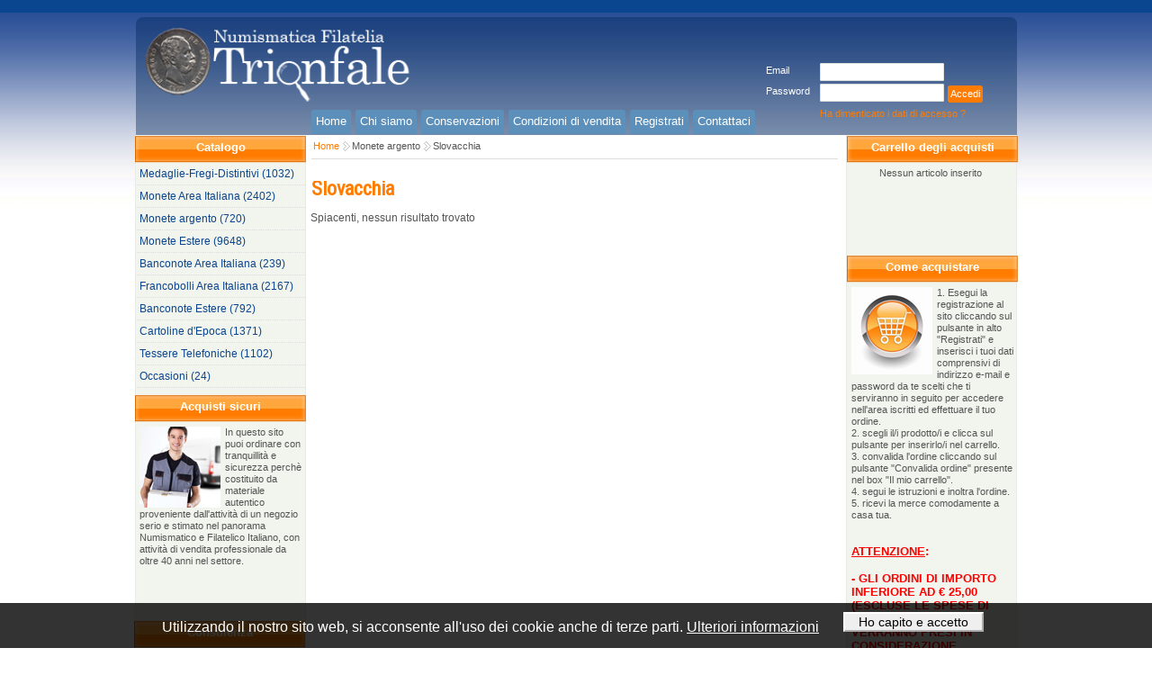

--- FILE ---
content_type: text/html; charset=utf-8
request_url: http://www.numismaticatrionfale.com/listino.aspx?cod=ep4sqqxrqrvrstvuv18c&title=Slovacchia&typecod=group&type=paramurl
body_size: 15389
content:


<!DOCTYPE html PUBLIC "-//W3C//DTD XHTML 1.0 Transitional//EN" "http://www.w3.org/TR/xhtml1/DTD/xhtml1-transitional.dtd">

<html xmlns="http://www.w3.org/1999/xhtml">
<head id="ctl00_Head1">
    <meta property="og:title" content="Slovacchia - Numismatica Trionfale" /><meta property="og:type" content="website" /><link rel="icon" href="http://www.numismaticatrionfale.com/public/themes/NumismaticaTrionfale/images/favicon.ico" type="image/x-icon" /><link rel="shortcut icon" href="http://www.numismaticatrionfale.com/public/themes/NumismaticaTrionfale/images/favicon.ico" type="image/x-icon" />

    
    <!--[if lt IE 9]>
        <script src="http://html5shim.googlecode.com/svn/trunk/html5.js"></script>
    <![endif]-->
<link href="App_Themes/Globale/cssreset.css" type="text/css" rel="stylesheet" /><script src="App_Scripts/jquery.js" type="text/javascript"></script><script src="App_Scripts/jquery.pngFix.js" type="text/javascript"></script><script src="App_Scripts/jquery.fancybox.js" type="text/javascript"></script><script src="App_Scripts/jquery.hoverIntent.js" type="text/javascript"></script><script src="App_ScriptsCms/script_fix.js" type="text/javascript"></script><script src="App_ScriptsCms/tools.flashembed.min.js" type="text/javascript"></script><link href="App_ScriptsCss/jquery.fancybox.css" type="text/css" rel="stylesheet" /><link href="App_Themes/Globale/fixdefault.css" type="text/css" rel="stylesheet" /><link href="public/themes/NumismaticaTrionfale/css/globale_public0.css" type="text/css" rel="stylesheet" /><script src="public/themes/NumismaticaTrionfale/js/main0.js" type="text/javascript"></script><link href="http://fonts.googleapis.com/css?family=Roboto+Condensed" rel="stylesheet" type="text/css" /><link href="public/themes/NumismaticaTrionfale/css/3colonne_public_20_0.css" type="text/css" rel="stylesheet" /><script src="App_Scripts/jquery.autocomplete.min.js" type="text/javascript"></script><link href="public/themes/NumismaticaTrionfale/css/paginacss54.css" rel="stylesheet" type="text/css" /><link href="/WebResource.axd?d=Q7_0sJxdTS8JejpSozlGe0VoEhWbWVKKefzinFMUPznrSiafZ-4BFivysAO-0AxOhVxi4S0rakRLAmvMJcRt02FRDkK8CcPOUarLLUldnELC2IBEghMEO8uCZvxPhfT4Ih_CAg2&amp;t=638059825674479644" type="text/css" rel="stylesheet" class="Telerik_stylesheet" /><link href="/WebResource.axd?d=y_iKOWg_31-85TE4NIia73INFRU4i8Wx_cZjHJUSsUQus65ek_IslqcqshhfNAjmEvhPpiTN7FBVAHqVYwxDDQzVmCHieegDVXDwncx29Og_TtrXhcBTj6PmX3_5rNJ2OCQZHnTK5eWaDmXsbi7jHl2o5n0BO2wF1nA-HJHWPPqRexRP0&amp;t=638059825656983859" type="text/css" rel="stylesheet" class="Telerik_stylesheet" /><link href="/WebResource.axd?d=FaexzVDs8SI818koDq1Y-RuS_BK-YtwDYOdUWDGXAzuS1aV_fnojNmnzdeXb4t8TFFeK8m6IuuwBRwtwAxnpXqIcDroeML5-64ji-FrbFdQL7RoeHcyqFcwJNSUeas-jg0-jtg2&amp;t=638059825674479644" type="text/css" rel="stylesheet" class="Telerik_stylesheet" /><link href="/WebResource.axd?d=02TWA7Z0mwfdoHL2QUDhPM1Z6UqKt6QR74UK1OsdQ0C4t9xI3B5MZAO6FOixDV5rkUVynscjeWem4zTw8ZPfcCqX5YuTMjTAQv2Tf6SQv-6knE8JUPP8vKKxbz2BpV-Po5aOPA2&amp;t=638059825674479644" type="text/css" rel="stylesheet" class="Telerik_stylesheet" /><link href="/WebResource.axd?d=pZ3zEJ1oW4XZqoenDJ1jpJO_hEcVlUm7upotR0WF2tSxCPmJRaQSiAe0BWBlLh18xb76h_B4exONtpjgjGHwVcdQlCF1__uq5-d60NaBBbuMq0q1t04GD8jF_2WQ0_-jTcCNUMVV3U3BQ92lR87UR6ahj_41&amp;t=638059825656983859" type="text/css" rel="stylesheet" class="Telerik_stylesheet" /><link href="/WebResource.axd?d=Go-r4nZ4iaRlItO513DjNN3bvTkwiol_cI-tnhW6XyWB4AQcaB2fkUUzzEBYRmV0RuxV4ywX_0VRshCj0jHrJBCCjaGMoW7GcIU5NG9nRPUWpYhowRbfsVdf7umG5bgNiNDpdf2vw32wyGtOP-YBfV5eTRvIDVoMynx0KQDpjAN58m1I0&amp;t=638059825656983859" type="text/css" rel="stylesheet" class="Telerik_stylesheet" /><title>
	Slovacchia - Numismatica Trionfale
</title></head>
<body>

    <form name="aspnetForm" method="post" action="/listino.aspx?cod=ep4sqqxrqrvrstvuv18c&amp;title=Slovacchia&amp;typecod=group&amp;type=paramurl" id="aspnetForm">
<div>
<input type="hidden" name="__EVENTTARGET" id="__EVENTTARGET" value="" />
<input type="hidden" name="__EVENTARGUMENT" id="__EVENTARGUMENT" value="" />
<input type="hidden" name="__VIEWSTATE" id="__VIEWSTATE" value="/wEPDwUKMTQ2OTMwMDA3Mw9kFgJmD2QWAgIDDxYCHgZhY3Rpb24FUy9saXN0aW5vLmFzcHg/[base64]/[base64]/+BPx7Mg==" />
</div>

<script type="text/javascript">
//<![CDATA[
var theForm = document.forms['aspnetForm'];
if (!theForm) {
    theForm = document.aspnetForm;
}
function __doPostBack(eventTarget, eventArgument) {
    if (!theForm.onsubmit || (theForm.onsubmit() != false)) {
        theForm.__EVENTTARGET.value = eventTarget;
        theForm.__EVENTARGUMENT.value = eventArgument;
        theForm.submit();
    }
}
//]]>
</script>


<script src="/WebResource.axd?d=u1R6X1ZCQKzuUgKKGlB6c7Hc3nllRs_OUnk3woFwtnqsDYg1EMZ7IO4pB__xWLY5l6_Umqx2sf8lrd6SmwiLnaJ2DRs1&amp;t=638313862859278837" type="text/javascript"></script>


<script src="/ScriptResource.axd?d=fAAKTxsj1Rgkuvc1pCtWHn_QIN3gl9rrpC_bJZJTw5FRan24QPOB-2_XEKR8lLKVBC-tva7ivmnxeSHlmwUeNf1cAY6z4AiZTC_tdHSMWozTmZ4uP6PzVqxghpzqejyG7xu-4z8qcBF2PthgDswoqo_LyI41&amp;t=ffffffff9bc22534" type="text/javascript"></script>
<script src="/ScriptResource.axd?d=ICWFQYqYuEhZ8-kvTeWEakwSgCJKsEkem1DfIi3mhU55StiQDOWeM8jsmbxTA70Kfn7FphU9n_wsnST818KbFlJirT2TPXpjffI0ST3ao1iCGf6aWMmwZA3_bSXSCBnDsDniAKVxvi5-LJ2BK0R6oeXDzHLL9PwRu1L_AZ6leqwpxyb90&amp;t=ffffffff9bc22534" type="text/javascript"></script>
<script src="/ScriptResource.axd?d=N6ACjoCk-QbwJJY9hzlqg_tl26HdeAVfpUmEKsIoFDKvGTg9Ie-hC2Jes-38qAbV2qDrNKS_tJx41OWno8lqpH-28CAItGWxxGKSvaHXTjtCRYRLZ9bARjXApD6ZmFE2MTYKKg2&amp;t=ffffffff9dc514ed" type="text/javascript"></script>
<script src="/ScriptResource.axd?d=oTHtfcfS9cxg5hD8tu8wUQDCMlI-VKr-Ygo9pBA3bMuvnYOSu1Rr6TN71T2WmiTd0YpILonf-9trHvco8SKEDDBOyhDIu-AlFBQ-cnd_J27LtybhRwEmwIY6n-TfBUtnXPEwvA2&amp;t=ffffffff9dc514ed" type="text/javascript"></script>
<script src="/ScriptResource.axd?d=Z_3xA5rk4-47_s2EkfSrPouXRSJBkPn_pMoeEm8cBQQ0vyyrkSPFbHqH0rCY7g09nBP_Ae_7vNeS3TneN7Hy7A7enSJ-aBWx3TOlyw6KlxV2zPplPJoqe-3andrk4RM7FXV7eA2&amp;t=ffffffff9dc514ed" type="text/javascript"></script>
<script src="/ScriptResource.axd?d=l0bwqCOn4iSauhSPUE0yr0WIkOkPGMd5zGZqbQxpINYRGmAbNSPfH1PYiIf7v-kvxwTgFcUG4NyqetLGQgi20AUnZW8wM8dRIIxCXCQL5A6UumFJMPhcptTZ69HWbnUInvUblQqkYklKfRIF33JOFufSqmU1&amp;t=ffffffff9dc514ed" type="text/javascript"></script>
<script src="/ScriptResource.axd?d=hU_uA4llLrMUJB4gCqhJg7Ly_wMiSkuZZJcLfONz2z4J3M2iunfQ-whvx5SO23k1HIJwZNPkKG2V1RTjOfRKWSYvDbe-xY1IcMOmSmbgHwwMAoy1vzoUyzmCFex4Vaui6SxjuQ2&amp;t=ffffffff9dc514ed" type="text/javascript"></script>
<script src="/ScriptResource.axd?d=TrBAtpsuIQMVW5aOTHdh6UkOHENhO7i6DBJ3YuLQamQWLFFM0cQCBZ0gkODul9gwpkGAektUtT2OUD0GyGV0LYAwW1I1_fZllxOQxItim58YkeT5DPzdmRO7DwDK4mr87Bd-xHIppdPOhgO-Y-6Bso9yaTk1&amp;t=ffffffff9dc514ed" type="text/javascript"></script>
<script src="/ScriptResource.axd?d=33L7z9_mkVUkek4hNgdTrkFMgazitApc0t4nOORa1rtKMi6uk--7oP26WmtLF3vby9qZJ5wWp4hZ1qqL5MZS4xL4GBfG3rcYC3AynTOnwu-IG_hy8-YPWkNcgh42pSBpU5ygEoPHE8W-kT8YzGyCGf1uRQs1&amp;t=ffffffff9dc514ed" type="text/javascript"></script>
<script src="/ScriptResource.axd?d=vCkTpMFpVb-02xuxuR-5fTytXMwyuBe0vbzhBetDJucdZykn6Tj7PR6gv5INboWuueU65ngWccjm90JE1O6HRLWK7uNGuxIaaun9zlV1I9eOo9JvgGKNPHlbvsgdzoMyxkrJVElJE6zeccDTL4HNBCHFTm41&amp;t=ffffffff9dc514ed" type="text/javascript"></script>
<script src="/ScriptResource.axd?d=qWIsGTQUngNiSxzTIuCjYdXbvf6tUHIUS2Si8YJRN0vCJdgjHAk7dLdcWLjWqWYT02LB6gt4W4fk1TbeWt4v0dVoBnxQfKxqhsufVGNbnDrGIBUun94_AbH7b-QH4y-FIcYZww2&amp;t=ffffffff9dc514ed" type="text/javascript"></script>
<script src="/ScriptResource.axd?d=PH-wf49e70tnOFSmf2q-oaefQ6w2YhDqhOFtWRT9n-jDZCP5QqmokVL3gqZMsV63eXX-RKQaAwMZYRTRRi0KVcHNJw28N7-d40Iby8iYxsEzvpfGb7nvBxFGqJpK0mG_t4eNvai3i7i3hqURqXzmuPEI-HI1&amp;t=ffffffff9dc514ed" type="text/javascript"></script>
<div>

	<input type="hidden" name="__VIEWSTATEGENERATOR" id="__VIEWSTATEGENERATOR" value="CA0B0334" />
	<input type="hidden" name="__EVENTVALIDATION" id="__EVENTVALIDATION" value="/wEWCQLM4Z+OCgKg+tCuBwLm/vP+CwLDy/6qDAKz9tpeAtXcp40CAvi1mOYDArah/7kGAvjhp4cMjO4UXpIPraZmjd70CeHRVUuQD88=" />
</div>
<script type="text/javascript">
//<![CDATA[
Sys.WebForms.PageRequestManager._initialize('ctl00$ScriptManager1', document.getElementById('aspnetForm'));
Sys.WebForms.PageRequestManager.getInstance()._updateControls(['tctl00$zonColonnaDx$zona_colonnaDx1$ctl01$PannelloDinamico','tctl00$zonCentrale$zona_centrale1$ctl02$RadToolTipManager1RTMPanel','tctl00$zonHeader$zona_header1$ctl01$ctl00$zonHeader$zona_header1$ctl01$RadAjaxPanelFormPanel','tctl00$zonColonnaDx$zona_colonnaDx1$ctl01$ctl00$zonColonnaDx$zona_colonnaDx1$ctl01$RadAjaxPanelFormPanel','tctl00$zonCentrale$zona_centrale1$ctl02$ctl00$zonCentrale$zona_centrale1$ctl02$RadAjaxPanelFormPanel'], [], [], 90);
//]]>
</script>
 
        <div id="ctl00_toolbar" style="display:none;">
            
                
        </div>    
        
        <!-- header -->
        
    
<div id="header_esteso">
    <div id="ctl00_zonHeader_zona_header1_header" style="height:150px;width:1000px;">
      <div id="ctl00_zonHeader_zona_header1_container" style="height:150px;width:1000px;">
          <div id="ctl00_zonHeader_zona_header1_sel_header" style="display:none" class="zona_selezione"></div>  
          <div id="ctl00_zonHeader_zona_header1_ctl00_box" class="modulo_immagine immagine1 immagine_senzacornice" style="top:24px;left:13px;position:absolute;z-index:1;margin:1px;width:311px;height:89px;overflow:hidden;"><span></span><img style="height:89px;width:311px;" id="image1" class="image" src="Public/contents/header/numi_logo.png" alt="" /></div>
 

<div id="ctl00_zonHeader_zona_header1_ctl01_RadAjaxLoadingPanel1" class="RadAjax RadAjax_Office2010Blue" style="display:none;">
	<div class="raDiv">
		
<div class="loading">
</div>

	</div><div class="raColor raTransp">

	</div>
</div>

<div id="ctl00_zonHeader_zona_header1_ctl01_box" class="login login_tradizionale" style="top:69px;left:710px;position:absolute;z-index:5;margin:1px;width:280px;height:78px;overflow:hidden;">
    
    <div class="modulo_top"></div><div class="modulo_container">
    <div id="ctl00_zonHeader_zona_header1_ctl01_ctl00_zonHeader_zona_header1_ctl01_RadAjaxPanelFormPanel" style="height:78px;">
	<div id="ctl00_zonHeader_zona_header1_ctl01_RadAjaxPanelForm" style="height:78px;width:280px;">
		<!-- 2012.3.1016.35 -->
    <div class="modulo_login"><div class="login_container"><div class="username_container"><div class="login_lblusername">Email</div><div class="login_fieldusername"><span id="ctl00_zonHeader_zona_header1_ctl01_login_username73_wrapper" class="riSingle RadInput" style="width:160px;"><input id="ctl00_zonHeader_zona_header1_ctl01_login_username73" name="ctl00$zonHeader$zona_header1$ctl01$login_username73" size="20" class="login_username" type="text" /><input id="ctl00_zonHeader_zona_header1_ctl01_login_username73_ClientState" name="ctl00_zonHeader_zona_header1_ctl01_login_username73_ClientState" type="hidden" /></span></div></div><div class="password_container"><div class="login_lblpassword">Password</div><div class="login_fieldpassword"><span id="ctl00_zonHeader_zona_header1_ctl01_login_password73_wrapper" class="riSingle RadInput" style="width:160px;"><input id="ctl00_zonHeader_zona_header1_ctl01_login_password73" name="ctl00$zonHeader$zona_header1$ctl01$login_password73" size="20" class="login_password" onKeyPress="javascript:if (event.keyCode == 13) __doPostBack('ctl00$zonHeader$zona_header1$ctl01$pulsante_login73','')" type="password" /><input id="ctl00_zonHeader_zona_header1_ctl01_login_password73_ClientState" name="ctl00_zonHeader_zona_header1_ctl01_login_password73_ClientState" type="hidden" /></span></div></div></div><div class="login_submit"><a id="ctl00_zonHeader_zona_header1_ctl01_pulsante_login73" class="pulsante_login" href="javascript:__doPostBack('ctl00$zonHeader$zona_header1$ctl01$pulsante_login73','')">Accedi</a></div><div class="login_lblricordapassword"><a href="ricorda-password.aspx">Ha dimenticato i dati di accesso ?</a></div></div>
    
    
	</div>
</div>
    </div><div class="modulo_bottom"></div>
    
</div>
<input type="hidden" name="ctl00$zonHeader$zona_header1$ctl01$hidInviato" id="ctl00_zonHeader_zona_header1_ctl01_hidInviato" value="0" />
<input type="hidden" name="ctl00$zonHeader$zona_header1$ctl01$htxtPassword" id="ctl00_zonHeader_zona_header1_ctl01_htxtPassword" value="login_password73" />
<input type="hidden" name="ctl00$zonHeader$zona_header1$ctl01$htxtGhost" id="ctl00_zonHeader_zona_header1_ctl01_htxtGhost" value="login_ghost73" />


<script type="text/javascript">
  
    function passOnFocus()
    {
        $("#login_fieldghost").css("display", "none");
    }

    function passOnBlur() {
        $("#login_fieldghost").css("display", "inline");
        $("#login_fieldpassword").css("display", "none");
    }
     
</script>
<div id="ctl00_zonHeader_zona_header1_ctl02_box" class="menu menu_principale" style="top:121px;left:205px;position:absolute;z-index:3;margin:1px;width:494px;height:27px;overflow:hidden;">
<div class="modulo_top"></div><ul  class="menuitems"><li id="menuitem68" class="menuitem first"><span></span><a href="home.aspx"><span class="decoro"></span><span>Home</span></a></li><li id="menuitem64" class="menuitem"><span></span><a href="chi-siamo.aspx"><span class="decoro"></span><span>Chi siamo</span></a></li><li id="menuitem65" class="menuitem"><span></span><a href="conservazioni.aspx"><span class="decoro"></span><span>Conservazioni</span></a></li><li id="menuitem66" class="menuitem"><span></span><a href="condizioni-di-vendita.aspx"><span class="decoro"></span><span>Condizioni di vendita</span></a></li><li id="menuitem72" class="menuitem"><span></span><a href="registrati.aspx"><span class="decoro"></span><span>Registrati</span></a></li><li id="menuitem67" class="menuitem last"><span></span><a href="contattaci.aspx"><span class="decoro"></span><span>Contattaci</span></a></li></ul><div class="modulo_bottom"></div>  
</div>


      </div>
    </div>
 </div>


        <!--/ header -->
        <div id="container_esteso" style="width:100%">
            <div id="container_3colonne">
	                <div id="containersx">
	                    <div id="containerdx">


                            <!-- colonna sx -->                        
                            
    <div id="ctl00_zonColonnaSx_zona_colonnaSx1_colonnaSx" style="min-height:1434px;width:200px;">
    <div id="colonnaSx_top"></div>
    <div id="ctl00_zonColonnaSx_zona_colonnaSx1_container" style="min-height:1434px;width:200px;">
        <div id="ctl00_zonColonnaSx_zona_colonnaSx1_sel_colonnaSx" style="display:none" class="zona_selezione"></div>  
        <div id="ctl00_zonColonnaSx_zona_colonnaSx1_ctl00_box" class="menu menu_laterale" style="top:0px;left:9px;position:absolute;z-index:1;margin:1px;width:237px;height:284px;overflow:hidden;">
<div class="modulo_top"></div><div class="modulo_barra"><h1>Catalogo</h1></div><ul  class="menuitems"><li id="menuitem806" class="menuitem "><a href="listino.aspx?cod=CE61A4610348854BCB1C86CC733044&title=Medaglie-Fregi-Distintivi+&typecod=group&type=paramurl">Medaglie-Fregi-Distintivi  (1032)</a></li><li id="menuitem7" class="menuitem "><a href="listino.aspx?cod=459sqqxrqrvrrvxvw7xy&title=Monete+Area+Italiana&typecod=group&type=paramurl">Monete Area Italiana (2402)</a></li><li id="menuitem4" class="menuitem  current"><a href="listino.aspx?cod=t3usqqxrqrvrrvyuqorr&title=Monete+argento&typecod=group&type=paramurl">Monete argento (720)</a></li><li id="menuitem3" class="menuitem "><a href="listino.aspx?cod=wb2sqqxrqrvrrvyvtuyu&title=Monete+Estere&typecod=group&type=paramurl">Monete Estere (9648)</a></li><li id="menuitem1" class="menuitem "><a href="listino.aspx?cod=yqlsqqxrqrvrrvzqvagp&title=Banconote+Area+Italiana+&typecod=group&type=paramurl">Banconote Area Italiana  (239)</a></li><li id="menuitem2" class="menuitem "><a href="listino.aspx?cod=xk5sqqxrqrvrrvzrwq1z&title=Francobolli+Area+Italiana&typecod=group&type=paramurl">Francobolli Area Italiana (2167)</a></li><li id="menuitem9" class="menuitem "><a href="listino.aspx?cod=rzusqrsqvrxrqvvsxuqi&title=Banconote+Estere&typecod=group&type=paramurl">Banconote Estere (792)</a></li><li id="menuitem8" class="menuitem "><a href="listino.aspx?cod=a92sqrsqtrurrqyrzd1r&title=Cartoline+d'Epoca&typecod=group&type=paramurl">Cartoline d'Epoca (1371)</a></li><li id="menuitem5" class="menuitem "><a href="listino.aspx?cod=l6tsqqxrqrvrrvzsv5kw&title=Tessere+Telefoniche&typecod=group&type=paramurl">Tessere Telefoniche (1102)</a></li><li id="menuitem6" class="menuitem "><a href="listino.aspx?cod=cqwsqqxrqrvrrvztx03s&title=Occasioni&typecod=group&type=paramurl">Occasioni (24)</a></li></ul><div class="modulo_bottom"></div>  
</div>

<div id="ctl00_zonColonnaSx_zona_colonnaSx1_ctl01_box" class="paragrafo paragrafo69 paragrafo_laterale" style="top:288px;left:9px;position:absolute;z-index:3;margin:1px;width:190px;height:250px;overflow:hidden;">
<div class="modulo_top"></div><div class="modulo_barra"><h1>Acquisti sicuri</h1></div><div class="modulo_container"  ><img alt="" src="/public/contents/laterale/consegna.png" style="float: left; margin-right: 5px;" />In questo sito puoi ordinare con tranquillit&agrave; e sicurezza perch&egrave; costituito da materiale autentico proveniente dall'attivit&agrave; di un negozio serio e stimato nel panorama Numismatico e Filatelico Italiano, con attivit&agrave; di vendita professionale da oltre 40 anni nel settore.</div><div class="modulo_bottom"></div>
</div>  
<div id="ctl00_zonColonnaSx_zona_colonnaSx1_ctl02_box" class="paragrafo paragrafo71 paragrafo_laterale" style="top:539px;left:8px;position:absolute;z-index:4;margin:1px;width:190px;height:289px;overflow:hidden;">
<div class="modulo_top"></div><div class="modulo_barra"><h1>Consulenza</h1></div><div class="modulo_container"  ><img alt="" src="/public/contents/laterale/lente.png" style="float: left; margin-right: 5px;" />Hai ritrovato delle monete antiche e non sai quanto possono valere? <br />
Il nonno ti ha regalato un francobollo raro? <br />
Hai bisogno di informazioni da un esperto del settore?&nbsp;<br />
<br />
Scrivi a:&nbsp;<a href="mailto:info@numismaticatrionfale.it">info@numismaticatrionfale.it</a>&nbsp;e potremo darti le informazioni di cui hai bisogno.</div><div class="modulo_bottom"></div>
</div>  
  
    </div>
    <div id="colonnaSx_bottom"></div>
</div>
    

                            <!--/ colonna sx -->                        
                            
                            <!-- containercentrale -->  
                            <div id="containercentrale_top"></div>
                            <div id="containercentrale">
                                    <!-- colonnadx -->
                                    
    <div id="ctl00_zonColonnaDx_zona_colonnaDx1_colonnaDx" style="min-height:1434px;width:200px;">
    <div id="colonnaDx_top"></div>
    <div id="ctl00_zonColonnaDx_zona_colonnaDx1_container" style="min-height:1434px;width:200px;">
        <div id="ctl00_zonColonnaDx_zona_colonnaDx1_sel_colonnaDx" style="display:none" class="zona_selezione"></div>  
        <div id="ctl00_zonColonnaDx_zona_colonnaDx1_ctl00_box" class="paragrafo paragrafo83 paragrafo_laterale" style="top:0px;left:0px;position:absolute;z-index:1;margin:1px;width:192px;height:31px;overflow:hidden;">
<div class="modulo_top"></div><div class="modulo_barra"><h1>Carrello degli acquisti</h1></div><div class="modulo_container"  ></div><div class="modulo_bottom"></div>
</div>  
<div id="ctl00_zonColonnaDx_zona_colonnaDx1_ctl01_RadAjaxLoadingForm1" class="RadAjax RadAjax_Office2010Blue" style="display:none;">
	<div class="raDiv">
		
<div class="loading">
</div>

	</div><div class="raColor raTransp">

	</div>
</div>
<div id="ctl00_zonColonnaDx_zona_colonnaDx1_ctl01_box" class="carrello carrellino_numismatica" style="top:35px;left:0px;position:absolute;z-index:0;margin:1px;width:185px;height:90px;overflow:hidden;">
    <div class="modulo_top"></div><div class="modulo_container">

    <div id="ctl00_zonColonnaDx_zona_colonnaDx1_ctl01_ctl00_zonColonnaDx_zona_colonnaDx1_ctl01_RadAjaxPanelFormPanel" style="height:100%;">
	<div id="ctl00_zonColonnaDx_zona_colonnaDx1_ctl01_RadAjaxPanelForm" style="height:100%;width:100%;">
		
    
    
	</div>
</div>

    <div id="ctl00_zonColonnaDx_zona_colonnaDx1_ctl01_PannelloDinamico">
	
            <div id="ctl00_zonColonnaDx_zona_colonnaDx1_ctl01_ctl01_pnlBox">
<div class="lblCarrellino">Nessun articolo inserito</div></div>
            
        
</div>

    </div><div class="modulo_bottom"></div>
</div>




<input type="hidden" name="ctl00$zonColonnaDx$zona_colonnaDx1$ctl01$hIdOrdine" id="ctl00_zonColonnaDx_zona_colonnaDx1_ctl01_hIdOrdine" value="5" />
<input type="hidden" name="ctl00$zonColonnaDx$zona_colonnaDx1$ctl01$hIdCatalogo" id="ctl00_zonColonnaDx_zona_colonnaDx1_ctl01_hIdCatalogo" value="32" />
<div id="ctl00_zonColonnaDx_zona_colonnaDx1_ctl02_box" class="paragrafo paragrafo70 paragrafo_laterale" style="top:133px;left:0px;position:absolute;z-index:3;margin:1px;width:190px;height:650px;overflow:hidden;">
<div class="modulo_top"></div><div class="modulo_barra"><h1>Come acquistare</h1></div><div class="modulo_container"  ><img alt="" src="/public/contents/laterale/carrello.png" style="float: left; margin-right: 5px;" />1. Esegui la registrazione al sito cliccando sul pulsante in alto "Registrati" e inserisci i tuoi dati comprensivi di indirizzo e-mail e password da te scelti che ti serviranno in seguito per accedere nell'area iscritti ed effettuare il tuo ordine.<br />
2. scegli il/i prodotto/i e clicca sul pulsante per inserirlo/i nel carrello.<br />
3. convalida l'ordine cliccando sul pulsante "Convalida ordine" presente nel box "Il mio carrello".<br />
4. segui le istruzioni e inoltra l'ordine.<br />
5. ricevi la merce comodamente a casa tua.<br />
<br />
<br />
<span style="font-size: 13px; color: #ff0000;"><strong><span style="text-decoration: underline;">ATTENZIONE</span>: <br />
<br />
- GLI ORDINI DI IMPORTO INFERIORE AD &euro; 25,00 (ESCLUSE LE SPESE DI SPEDIZIONE) NON VERRANNO PRESI IN CONSIDERAZIONE.<br />
</strong><br />
<strong>- CORTESEMENTE <span style="text-decoration: underline;">NON CONTATTATECI PER VALUTAZIONE/VENDITA DI MONETE CIRCOLATE IN EURO ED IN LIRE</span>&nbsp;DELLA REPUBBLICA ITALIANA, <span style="text-decoration: underline;">NON HANNO ALCUN VALORE</span>.</strong></span></div><div class="modulo_bottom"></div>
</div>  
  
    </div>
    <div id="colonnaDx_bottom"></div>
</div>


	                                <!--/ colonnadx -->
                                    <!-- centrale -->
                                    
    <div id="ctl00_zonCentrale_zona_centrale1_centrale" style="min-height:1434px;width:600px;"> 
    <div id="centrale_top"></div>
    <div id="ctl00_zonCentrale_zona_centrale1_container" style="min-height:1434px;width:600px;">
        <div id="ctl00_zonCentrale_zona_centrale1_sel_centrale" style="display:none" class="zona_selezione"></div>  
        <div id="ctl00_zonCentrale_zona_centrale1_ctl00_box" class="percorsopagina percorso_default" style="top:5px;left:5px;position:absolute;z-index:0;margin:1px;width:585px;height:20px;overflow:hidden;">
    <div class="modulo_container"><span class="linkhome percorsofreccia"><a href="home.aspx">Home</a></span><span class="linkpercorso percorsofreccia"><a href="listino.aspx?typecod=group&cod=t3usqqxrqrvrrvyuqorr&title=Monete+argento&type=paramurl">Monete argento</a></span><span class="paginaattuale"><a href="listino.aspx?typecod=group&cod=ep4sqqxrqrvrstvuv18c&title=Slovacchia&type=paramurl">Slovacchia</a></span></div>
</div>



<div id="ctl00_zonCentrale_zona_centrale1_ctl01_box" class="paragrafo paragrafo84 paragrafo_pagina" style="top:50px;left:5px;position:absolute;z-index:3;margin:1px;width:705px;height:25px;overflow:hidden;">
<div class="modulo_top"></div><div class="modulo_barra"><h1>Slovacchia</h1></div><div class="modulo_container"  ></div><div class="modulo_bottom"></div>
</div>  
<div id="ctl00_zonCentrale_zona_centrale1_ctl02_RadToolTipManager1" style="display:none;position:absolute;">
	<div id="ctl00_zonCentrale_zona_centrale1_ctl02_RadToolTipManager1RTMPanel">

	</div><input id="ctl00_zonCentrale_zona_centrale1_ctl02_RadToolTipManager1_ClientState" name="ctl00_zonCentrale_zona_centrale1_ctl02_RadToolTipManager1_ClientState" type="hidden" />
</div>

<div id="ctl00_zonCentrale_zona_centrale1_ctl02_RadAjaxLoadingForm1" class="RadAjax RadAjax_Office2010Silver" style="display:none;">
	<div class="raDiv">
		
<div class="loading">
</div>

	</div><div class="raColor raTransp">

	</div>
</div>
<div id="ctl00_zonCentrale_zona_centrale1_ctl02_box" class="lista lista_prodotti" style="float:left;margin:85px 0px 20px 5px;position:relative;z-index:0;width:587px;min-height:1335px;">
    <div id="ctl00_zonCentrale_zona_centrale1_ctl02_ctl00_zonCentrale_zona_centrale1_ctl02_RadAjaxPanelFormPanel" style="height:1335px;">
	<div id="ctl00_zonCentrale_zona_centrale1_ctl02_RadAjaxPanelForm" style="height:1335px;width:587px;">
		
        <div class="modulo_top"></div><div class="modulo_container"><div class="modulo_risultatinontrovati">Spiacenti, nessun risultato trovato</div></div><div class="modulo_bottom"></div>
    
	</div>
</div>
</div>



  
    </div>

    <div id="centrale_bottom"></div>   
</div>


		                            <!--/ centrale -->
		                    </div>
                            <div id="containercentrale_bottom"></div>
                            <!--/ containercentrale -->  		               
                      </div>   
	                </div>
	            </div>
            <div id="pageresize" style="margin-left:10px;float:left;height:300px;"></div>
        </div>    
        <!-- footer -->
        
    
<div id="footer_esteso">
    <div id="ctl00_zonFooter_zona_footer1_footer" style="height:100px;width:1000px;">
        <div id="footer_top"></div>
        <div id="ctl00_zonFooter_zona_footer1_container" style="height:100px;width:1000px;">
            <div id="ctl00_zonFooter_zona_footer1_sel_footer" style="display:none" class="zona_selezione"></div>  
            <div id="ctl00_zonFooter_zona_footer1_ctl00_box" class="paragrafo paragrafo11 paragrafo_footer" style="top:8px;left:742px;position:absolute;z-index:3;margin:1px;width:244px;height:30px;overflow:hidden;">
<div class="modulo_top"></div><div class="modulo_container"  >&copy; 2015 Copyright Natascia Pica&nbsp;<br />
P.iva&nbsp;13265891005</div><div class="modulo_bottom"></div>
</div>  
<div id="ctl00_zonFooter_zona_footer1_ctl01_box" class="paragrafo paragrafo22 paragrafo_footer" style="top:10px;left:315px;position:absolute;z-index:4;margin:1px;width:395px;height:20px;overflow:hidden;">
<div class="modulo_top"></div><div class="modulo_container"  ><a href="http://www.numismaticatrionfale.com/home.aspx">Home</a> | <a href="http://www.numismaticatrionfale.com/chi-siamo.aspx">Chi siamo</a> | <a href="http://www.numismaticatrionfale.com/conservazioni.aspx">Conservazioni</a> | <a href="http://www.numismaticatrionfale.com/condizioni-di-vendita.aspx">Condizioni di vendita</a> | <a href="http://www.numismaticatrionfale.com/contattaci.aspx">Contattaci</a> | Registrati</div><div class="modulo_bottom"></div>
</div>  
<div id="ctl00_zonFooter_zona_footer1_ctl02_box" class="modulo_immagine immagine9 immagine_senzacornice" style="top:15px;left:23px;position:absolute;z-index:1;margin:1px;width:162px;height:57px;overflow:hidden;"><span></span><img style="height:57px;width:162px;" id="image9" class="image" src="Public/contents/footer/footer-numismaticatrionfale.png" alt="" /></div>
 

<div id="ctl00_zonFooter_zona_footer1_ctl03_box" class="codicelibero codice_libero" style="top:40px;left:464px;position:absolute;z-index:0;margin:1px;width:90px;height:40px;overflow:hidden;"><!-- Inizio Codice Shinystat -->
<script type="text/javascript" language="JavaScript" src="http://codice.shinystat.com/cgi-bin/getcod.cgi?USER=numismaticatrionfale"></script>
<noscript>
<a href="http://www.shinystat.com/it" target="_top">
<img src="http://www.shinystat.com/cgi-bin/shinystat.cgi?USER=numismaticatrionfale" alt="Utenti connessi" border="0"></a>
</noscript>
<!-- Fine Codice Shinystat -->
</div>
<div id="ctl00_zonFooter_zona_footer1_ctl04_box" class="modulo_immagine immagine10 immagine_senzacornice" style="top:42px;left:918px;position:absolute;z-index:2;margin:1px;width:58px;height:26px;overflow:hidden;"><span></span><a class="lnkgaja lnkesterno" href="http://www.gajacms.com" target="new"><img style="height:26px;width:58px;" id="image10" class="image" src="Public/contents/footer/gaja_footer.png" alt="Gaja, tutto quello che non avresti mai immaginato di fare con il tuo sito web" /></a></div>
 


        </div>
        <div id="footer_bottom"></div>
    </div>
</div>


        <!--/ footer -->


<div id="iddelete" style="display:none;"></div>
<div id="objdelete" style="display:none;"></div>       
<script src="http://www.numismaticatrionfale.com/public/cook.js" type="text/javascript"></script> 
<link href="http://www.numismaticatrionfale.com/public/cook.css" type="text/css" rel="stylesheet" />   	    
        
      

        
            
    

<script type="text/javascript">
//<![CDATA[
Sys.Application.initialize();
Sys.Application.add_init(function() {
    $create(Telerik.Web.UI.RadAjaxLoadingPanel, {"initialDelayTime":0,"isSticky":false,"minDisplayTime":0,"skin":"Office2010Blue","transparency":30,"uniqueID":"ctl00$zonHeader$zona_header1$ctl01$RadAjaxLoadingPanel1","zIndex":90000}, null, null, $get("ctl00_zonHeader_zona_header1_ctl01_RadAjaxLoadingPanel1"));
});
Sys.Application.add_init(function() {
    $create(Telerik.Web.UI.RadTextBox, {"_displayText":"","_focused":false,"_initialValueAsText":"","_postBackEventReferenceScript":"setTimeout(\"__doPostBack(\\\u0027ctl00$zonHeader$zona_header1$ctl01$login_username73\\\u0027,\\\u0027\\\u0027)\", 0)","_skin":"","_validationText":"","clientStateFieldID":"ctl00_zonHeader_zona_header1_ctl01_login_username73_ClientState","enabled":true,"selectionOnFocus":3,"styles":{HoveredStyle: ["width:160px;", "login_username"],InvalidStyle: ["width:160px;", "login_username"],DisabledStyle: ["width:160px;", "login_username"],FocusedStyle: ["width:160px;", "login_username"],EmptyMessageStyle: ["width:160px;", "login_username"],ReadOnlyStyle: ["width:160px;", "login_username"],EnabledStyle: ["width:160px;", "login_username"]}}, null, null, $get("ctl00_zonHeader_zona_header1_ctl01_login_username73"));
});
Sys.Application.add_init(function() {
    $create(Telerik.Web.UI.RadTextBox, {"_focused":false,"_postBackEventReferenceScript":"setTimeout(\"__doPostBack(\\\u0027ctl00$zonHeader$zona_header1$ctl01$login_password73\\\u0027,\\\u0027\\\u0027)\", 0)","_skin":"","clientStateFieldID":"ctl00_zonHeader_zona_header1_ctl01_login_password73_ClientState","enabled":true,"styles":{HoveredStyle: ["width:160px;", "login_password"],InvalidStyle: ["width:160px;", "login_password"],DisabledStyle: ["width:160px;", "login_password"],FocusedStyle: ["width:160px;", "login_password"],EmptyMessageStyle: ["width:160px;", "login_password"],ReadOnlyStyle: ["width:160px;", "login_password"],EnabledStyle: ["width:160px;", "login_password"]}}, null, null, $get("ctl00_zonHeader_zona_header1_ctl01_login_password73"));
});
Sys.Application.add_init(function() {
    $create(Telerik.Web.UI.RadAjaxPanel, {"clientEvents":{OnRequestStart:"",OnResponseEnd:""},"enableAJAX":true,"enableHistory":false,"links":[],"loadingPanelID":"ctl00_zonHeader_zona_header1_ctl01_RadAjaxLoadingPanel1","styles":[],"uniqueID":"ctl00$zonHeader$zona_header1$ctl01$RadAjaxPanelForm"}, null, null, $get("ctl00_zonHeader_zona_header1_ctl01_RadAjaxPanelForm"));
});
Sys.Application.add_init(function() {
    $create(Telerik.Web.UI.RadAjaxLoadingPanel, {"initialDelayTime":0,"isSticky":false,"minDisplayTime":0,"skin":"Office2010Blue","transparency":30,"uniqueID":"ctl00$zonColonnaDx$zona_colonnaDx1$ctl01$RadAjaxLoadingForm1","zIndex":90000}, null, null, $get("ctl00_zonColonnaDx_zona_colonnaDx1_ctl01_RadAjaxLoadingForm1"));
});
Sys.Application.add_init(function() {
    $create(Telerik.Web.UI.RadAjaxPanel, {"clientEvents":{OnRequestStart:"",OnResponseEnd:""},"enableAJAX":true,"enableHistory":false,"links":[],"loadingPanelID":"ctl00_zonColonnaDx_zona_colonnaDx1_ctl01_RadAjaxLoadingForm1","styles":[],"uniqueID":"ctl00$zonColonnaDx$zona_colonnaDx1$ctl01$RadAjaxPanelForm"}, null, null, $get("ctl00_zonColonnaDx_zona_colonnaDx1_ctl01_RadAjaxPanelForm"));
});
Sys.Application.add_init(function() {
    $create(Telerik.Web.UI.RadToolTipManager, {"_cssClass":"","_manualCloseButtonText":"Close","_updatePanelUniqueId":"ctl00$zonCentrale$zona_centrale1$ctl02$RadToolTipManager1RTMPanel","animation":2,"autoCloseDelay":8000,"clientStateFieldID":"ctl00_zonCentrale_zona_centrale1_ctl02_RadToolTipManager1_ClientState","formID":"aspnetForm","height":"250px","isToolTipFactory":true,"loadOnDemand":true,"skin":"Metro","targetControls":"[]","width":"300px"}, null, null, $get("ctl00_zonCentrale_zona_centrale1_ctl02_RadToolTipManager1"));
});
Sys.Application.add_init(function() {
    $create(Telerik.Web.UI.RadAjaxLoadingPanel, {"initialDelayTime":0,"isSticky":false,"minDisplayTime":0,"skin":"Office2010Silver","transparency":0,"uniqueID":"ctl00$zonCentrale$zona_centrale1$ctl02$RadAjaxLoadingForm1","zIndex":90000}, null, null, $get("ctl00_zonCentrale_zona_centrale1_ctl02_RadAjaxLoadingForm1"));
});
Sys.Application.add_init(function() {
    $create(Telerik.Web.UI.RadAjaxPanel, {"clientEvents":{OnRequestStart:"",OnResponseEnd:""},"enableAJAX":true,"enableHistory":false,"links":[],"loadingPanelID":"ctl00_zonCentrale_zona_centrale1_ctl02_RadAjaxLoadingForm1","styles":[],"uniqueID":"ctl00$zonCentrale$zona_centrale1$ctl02$RadAjaxPanelForm"}, null, null, $get("ctl00_zonCentrale_zona_centrale1_ctl02_RadAjaxPanelForm"));
});
//]]>
</script>
</form>
</body>
</html>


--- FILE ---
content_type: text/css
request_url: http://www.numismaticatrionfale.com/public/themes/NumismaticaTrionfale/css/globale_public0.css
body_size: 690
content:
body{color:#545454!important;font-family:Arial;font-size:13px;line-height:1.2;}.ac_results{padding:0px;border:1px solid black;background-color:white;overflow:hidden;z-index:99999;}.ac_results ul{width:100%;list-style-position:outside;list-style:none;padding:0;margin:0;}.ac_results li{margin:0px;padding:2px 5px;cursor:default;display:block;font:menu;font-size:12px;line-height:16px;overflow:hidden;}.ac_loading{background:white url("images/ajax-loader.gif") right center no-repeat;}.ac_odd{background-color:#eee;}.ac_over{background-color:#0A246A;color:white;}.loading{height:100%;width:100%;}.pager{width:100%;float:left;text-align:center}.pager .pager_container{float:left;left:50%;position:relative;}.pager .pager_cont{float:left;left:-50%;position:relative;}.pager .first{border:1px solid #d9d9d9;float:left;padding:3px;margin-right:1px;}.pager .first a{text-decoration:none;color:orange;}.pager .prev{border:1px solid #d9d9d9;float:left;padding:3px;margin-right:1px;}.pager .prev a{text-decoration:none;color:orange;}.pager .pages{margin-right:1px;float:left;}.pager .pages .page{margin-right:1px;float:left;padding:3px;border:1px solid #d9d9d9;display:block;text-decoration:none;color:#545454;}.pager .pages .current{margin-right:1px;float:left;padding:3px;border:1px solid #d9d9d9;background-color:orange;display:block;text-decoration:none;color:#fff;}.pager .pages .page:hover{margin-right:1px;float:left;padding:3px;border:1px solid #d9d9d9;background-color:orange;display:block;text-decoration:none;color:#fff;}.pager .counter{border:1px solid #d9d9d9;float:left;padding:3px;margin-right:1px;}.pager .next{border:1px solid #d9d9d9;float:left;padding:3px;margin-right:1px;}.pager .next a{text-decoration:none;color:orange;}.pager .last{border:1px solid #d9d9d9;float:left;padding:3px;margin-right:1px;}.pager .last a{text-decoration:none;color:orange;}.pager .counter{float:left;margin-right:1px;}


--- FILE ---
content_type: text/css
request_url: http://www.numismaticatrionfale.com/public/cook.css
body_size: 1017
content:
/* =========================================================
/* File                 Css del tema
/* Versione Gaja        2015.Q2.002
/* Ultimo aggiornamento 24/05/2015
/* Attenzione:          la modifica di questo file deve essere 
                        effettuata da personale qualificato: 
                        una errata configurazione compromette 
                        la corretta visualizzazione del sito 
============================================================ */


/* ================================================== OverlayCookie */

.divGajaOverlayCookie {
      width: 100%;
      height: 50px;
      position: fixed;
      left: 0;
      padding:10px;
      z-index: 100000;
      color:#fff;
      text-align:center;
      -moz-box-sizing: border-box;
      -webkit-box-sizing: border-box;
      box-sizing: border-box;
	   background: rgba(0, 0, 0, 0.8);  
}

.divGajaOverlayCookie .MessageBoxTextSection {
    position: relative;
    margin:auto;
    display:inline-block;
}

.divGajaOverlayCookie .pText {
    float:left;
    font-size: 16px;
    font-weight: 300;
    line-height:34px;
}

.divGajaOverlayCookie .MessageBoxButtonSection {
  float:left;
  height: 30px;
  margin-left:10px;
  width:180px;
}

.divGajaOverlayCookie .MessageBoxButtonSection button {
  float: right;
  margin-right: 7px;
  padding-left: 15px;
  padding-right: 15px;
  font-size: 14px;
  font-weight:normal;
  border-color:#fff !important;
}

.divGajaOverlayCookie .pText a
{
    color:#fff;
    text-decoration:underline;
    font-weight:400;
}

.divMessagePositionBottom
{
    bottom:0;
}

@media only screen and (max-width: 1040px) {
    .divGajaOverlayCookie .pText { font-size: 13px; }
    .divGajaOverlayCookie .botTempo { font-size: 13px; }
}

@media only screen and (max-width: 900px) {
    .divGajaOverlayCookie .pText { font-size: 12px; line-height:1.2 }
    .divGajaOverlayCookie .botTempo { padding: 2px 4px !important; font-size: 12px !important; line-height:1.2 !important }
}

@media only screen and (max-width: 800px) {
    .divGajaOverlayCookie { padding:5px; height:60px;}
    .divGajaOverlayCookie .pText { width:100%; text-align:center; font-size: 11px; line-height:1.2}
    .divGajaOverlayCookie .botTempo { float:none; display:inline-block; padding: 2px 4px !important; font-size: 10px !important; line-height:1.2 !important }
    .divGajaOverlayCookie .MessageBoxButtonSection {width:100%; margin:0px; margin-left:0px; margin-top:5px; text-align:center}
    .divGajaOverlayCookie .MessageBoxButtonSection button {margin:0px;float:none;}
}





--- FILE ---
content_type: application/javascript
request_url: http://www.numismaticatrionfale.com/public/cook.js
body_size: 6094
content:

// Suoni
$.sound_path = "App_Sound/";
$.sound_on = true; 

jQuery(document).ready(function () {

    $("body").append("<div id='divSmallBoxes'></div>");
    $("body").append("<div id='divMiniIcons'></div><div id='divbigBoxes'></div>");

});

// =============================== Overlay (top, bottom)
var ExistMsg = 0,
CookieMSGboxCount = 0,
OverlayMSGCount = 0;
PrevTop = 0;

    $.GajaOverlayCookie = function (settings, callback) {
        var CookieMSG, Content;
        settings = $.extend({
            title: "",
            content: "",
            NormalButton: undefined,
            ActiveButton: undefined,
            buttons: undefined,
            input: undefined,
            inputValue: undefined,
            placeholder: "",
            size:undefined,
            options: undefined,
            cookie: false,
            sound:true
        }, settings);

        CookieMSGboxCount = CookieMSGboxCount + 1;

        var ClasseAggiuntiva;
        ClasseAggiuntiva = " divMessagePositionBottom  gaja-background-black-tras ";

        if (ExistMsg == 0) {
            ExistMsg = 1;
            CookieMSG = "<div class='divGajaOverlayCookie " + ClasseAggiuntiva + " animated fadeIn fast' id='MsgBoxBack'></div>";
            $("body").append(CookieMSG);

            if (isIE8orlower() == 1) {
                $("#MsgBoxBack").addClass("MessageIE");
            }
        }

        var ClassContainer="GajaCookieContainer";
        var ClassButton="gaja-btn-tras";

        Content = "<div class='" + ClassContainer + " animated fadeIn fast' id='Msg" + CookieMSGboxCount +
            "'>";
        Content += "<div class='MessageBoxTextSection'>";
        Content += "<p class='pText'>" + settings.content + "</p>";
        Content += "<div class='MessageBoxButtonSection'>";

        if (settings.buttons == undefined) {
            settings.buttons = "[Ok]";
        }

        settings.buttons = $.trim(settings.buttons);
        settings.buttons = settings.buttons.split('');

        var Name = "";
        var NumBottons = 0;
        if (settings.NormalButton == undefined) {
            settings.NormalButton = "#232323";
        }

        if (settings.ActiveButton == undefined) {
            settings.ActiveButton = "#ed145b";
        }

        for (var i = 0; i <= settings.buttons.length - 1; i++) {

            if (settings.buttons[i] == "[") {
                Name = "";
            } else {
                if (settings.buttons[i] == "]") {
                    NumBottons = NumBottons + 1;
                    Name = "<button id='bot" + NumBottons + "-Msg" + CookieMSGboxCount +
                        "' class='botTempo'> " + Name + "</button>";
                    Content += Name;
                } else {
                    Name += settings.buttons[i];
                }
            }
        };

        Content += "</div>";
        //MessageBoxButtonSection
        Content += "</div>";
        //MessageBoxMiddle
        Content += "</div>";
        //GajaCookieContainer

        // alert(CookieMSGboxCount);
        if (CookieMSGboxCount > 1) {
            $(".GajaCookieContainer").hide();
            $(".GajaCookieContainer").css("z-index", 99999);
        }
        if (settings.cookie)
        {
            if (!localStorage.getItem('gaja-informativa-cookie')) 
                $(".divGajaOverlayCookie").append(Content);
            else
                $(".divGajaOverlayCookie").hide();
        }
        else
        {
            $(".divGajaOverlayCookie").append(Content);
        }

        $('.botTempo').hover(function () {
            var ThisID = $(this).attr('id');
            // alert(ThisID);
            // $("#"+ThisID).css("background-color", settings.ActiveButton);
        }, function () {
            var ThisID = $(this).attr('id');
            //$("#"+ThisID).css("background-color", settings.NormalButton);
        });

        // Callback and button Pressed
        $(".botTempo").click(function () {
            // Closing Method
            var ThisID = $(this).attr('id');
            var MsgBoxID = ThisID.substr(ThisID.indexOf("-") + 1);
            var Press = $.trim($(this).text());

            if (settings.cookie)
                localStorage.setItem('gaja-informativa-cookie', '1');

            if (typeof callback == "function") {
                if (callback)
                    callback(Press);
            }

            $("#" + MsgBoxID).addClass("animated fadeOut fast");
            CookieMSGboxCount = CookieMSGboxCount - 1;

            if (CookieMSGboxCount == 0) {
                $("#MsgBoxBack").removeClass("fadeIn").addClass("fadeOut").delay(300).queue(function () {
                    ExistMsg = 0;
                    $(this).remove();
                });
            }
        });

    }

    $.GajaOverlayTop = function (settings, callback) {
        var BoxMSG, Content;
        settings = $.extend({
            content: "",
            NormalButton: undefined,
            ActiveButton: undefined,
            buttons: undefined,
            input: undefined,
            inputValue: undefined,
            placeholder: "",
            size: undefined,
            options: undefined,
            sound: true
        }, settings);

        var PlaySound = 0;
        PlaySound = 1;

        if (isIE8orlower() == 0 && settings.sound == true) {
            var audioElement = document.createElement('audio');
            audioElement.setAttribute('src', $.sound_path + 'messagebox.mp3');
            $.get();
            audioElement.addEventListener("load", function () {
                audioElement.play();
            }, true);

            if ($.sound_on) {
                audioElement.pause();
                audioElement.play();
            }

        }

        OverlayMSGCount = OverlayMSGCount + 1;

        var ClasseAggiuntiva;

        if (settings.size == "success") {
            ClasseAggiuntiva = " divMessagePositionTop  gaja-background-success";
        }

        if (settings.size == "error") {
            ClasseAggiuntiva = " divMessagePositionTop  gaja-background-error";
        }

        if (settings.size == "info") {
            ClasseAggiuntiva = " divMessagePositionTop  gaja-background-info";
        }

        if (settings.size == "warning") {
            ClasseAggiuntiva = " divMessagePositionTop  gaja-background-warning";
        }

        if (settings.size == "black") {
            ClasseAggiuntiva = " divMessagePositionTop  gaja-background-black-tras";
        }

        BoxMSG = "<div class='divGajaOverlayTop " + ClasseAggiuntiva + " animated fadeIn fast' id='GajaOverlayTop'></div>";
        $("body").append(BoxMSG);

        if (isIE8orlower() == 1) {
            $("#GajaOverlayTop").addClass("MessageIE");
        }


        var ClassContainer = "GajaCookieContainer";
        var ClassButton = "gaja-btn-tras";

        Content = "<div class='" + ClassContainer + " animated fadeIn fast' id='Msg" + OverlayMSGCount +
            "'>";
        Content += "<div class='MessageBoxTextSection'>";
        Content += "<p class='pText'>" + settings.content + "</p>";
        Content += "<div class='MessageBoxButtonSection'>";

        if (settings.buttons == undefined) {
            settings.buttons = "[Ok]";
        }

        settings.buttons = $.trim(settings.buttons);
        settings.buttons = settings.buttons.split('');

        var Name = "";
        var NumBottons = 0;
        if (settings.NormalButton == undefined) {
            settings.NormalButton = "#232323";
        }

        if (settings.ActiveButton == undefined) {
            settings.ActiveButton = "#ed145b";
        }

        for (var i = 0; i <= settings.buttons.length - 1; i++) {

            if (settings.buttons[i] == "[") {
                Name = "";
            } else {
                if (settings.buttons[i] == "]") {
                    NumBottons = NumBottons + 1;
                    Name = "<button id='bot" + NumBottons + "-Msg" + OverlayMSGCount +
                        "' class='gaja-btn gaja-btn-nm " + ClassButton + " botOk'> " + Name + "</button>";
                    Content += Name;
                } else {
                    Name += settings.buttons[i];
                }
            }
        };

        Content += "</div>";
        Content += "</div>";
        Content += "</div>";

        if (OverlayMSGCount > 1) {
            $(".GajaCookieContainer").hide();
            $(".GajaCookieContainer").css("z-index", 99999);
        }

        $(".divGajaOverlayTop").append(Content);


        $('.botOk').hover(function () {
            var ThisID = $(this).attr('id');
        }, function () {
            var ThisID = $(this).attr('id');
        });

        // Callback and button Pressed
        $(".botOk").click(function () {
            // Closing Method
            var ThisID = $(this).attr('id');
            var MsgBoxID = ThisID.substr(ThisID.indexOf("-") + 1);
            var Press = $.trim($(this).text());

            if (typeof callback == "function") {
                if (callback)
                    callback(Press);
            }

            $("#" + MsgBoxID).addClass("animated fadeOut fast");
            OverlayMSGCount = OverlayMSGCount - 1;

            if (OverlayMSGCount == 0) {
                $("#GajaOverlayTop").removeClass("fadeIn").addClass("fadeOut").delay(300).queue(function () {
                    ExistMsg = 0;
                    $(this).remove();
                });
            }
        });
    }


// BigBox
var BigBoxes = 0;


    $.bigBox = function (settings, callback) {
        var boxBig, content;
        settings = $.extend({
            title: "",
            content: "",
            icon: undefined,
            number: undefined,
            color: undefined,
            sound: $.sound_on,
            sound_file: 'bigbox',
            timeout: undefined,
            colortime: 1500,
            colors: undefined,
            class: ''       // Classe aggiuntiva per posizionamento
        }, settings);

        // bigbox Sound
        if (settings.sound == true) {
            if (isIE8orlower() == 0) {
                var audioElement = document.createElement('audio');

                if (navigator.userAgent.match('Firefox/'))
                    audioElement.setAttribute('src', $.sound_path + settings.sound_file + ".ogg");
                else
                    audioElement.setAttribute('src', $.sound_path + settings.sound_file + ".mp3");

                $.get();
                audioElement.addEventListener("load", function () {
                    audioElement.play();
                }, true);

				if ($.sound_on) {
					audioElement.pause();
	            	audioElement.play();
				}
            }
        }

        BigBoxes = BigBoxes + 1;

        var sClasse="";
        if (settings.class != '')
        {
            sClasse=settings.class;
            $("#divMiniIcons").addClass("MiniIconsLeft");
        }

        boxBig = "<div id='bigBox" + BigBoxes +
            "' class='bigBox " + sClasse + " animated fadeIn fast'><div id='bigBoxColor" + BigBoxes +
            "'><i class='botClose fa fa-times' id='botClose" + BigBoxes + "'></i>";
        boxBig += "<span>" + settings.title + "</span>";
        boxBig += "<p>" + settings.content + "</p>";
        boxBig += "<div class='bigboxicon'>";

        if (settings.icon == undefined) {
            settings.icon = "fa fa-cloud";
        }
        boxBig += "<i class='" + settings.icon + "'></i>";
        boxBig += "</div>";

        boxBig += "<div class='bigboxnumber'>";
        if (settings.number != undefined) {
            boxBig += settings.number;
        }

        boxBig += "</div></div>";
        boxBig += "</div>";

        // stacking method
        $("#divbigBoxes").append(boxBig);

        if (settings.color == undefined) {
            settings.color = "#004d60";
        }

        $("#bigBox" + BigBoxes).css("background-color", settings.color);

        $("#divMiniIcons").append("<div id='miniIcon" + BigBoxes +
            "' class='cajita animated fadeIn' style='background-color: " + settings.color +
            ";'><i class='" + settings.icon + "'/></i></div>");

        //Click Mini Icon
        $("#miniIcon" + BigBoxes).bind('click', function () {
            var FrontBox = $(this).attr('id');
            var FrontBigBox = FrontBox.replace("miniIcon", "bigBox");
            var FronBigBoxColor = FrontBox.replace("miniIcon", "bigBoxColor");

            $(".cajita").each(function (index) {
                var BackBox = $(this).attr('id');
                var BigBoxID = BackBox.replace("miniIcon", "bigBox");

                $("#" + BigBoxID).css("z-index", 9998);
            });

            $("#" + FrontBigBox).css("z-index", 9999);
            $("#" + FronBigBoxColor).removeClass("animated fadeIn").delay(1).queue(function () {
                $(this).show();
                $(this).addClass("animated fadeIn");
                $(this).clearQueue();

            });

        });

        var ThisBigBoxCloseCross = $("#botClose" + BigBoxes);
        var ThisBigBox = $("#bigBox" + BigBoxes);
        var ThisMiniIcon = $("#miniIcon" + BigBoxes);

        // Color Functionality
        var ColorTimeInterval;
        if (settings.colors != undefined && settings.colors.length > 0) {
            ThisBigBoxCloseCross.attr("colorcount", "0");

            ColorTimeInterval = setInterval(function () {

                var ColorIndex = ThisBigBoxCloseCross.attr("colorcount");

                ThisBigBoxCloseCross.animate({
                    backgroundColor: settings.colors[ColorIndex].color,
                });

                ThisBigBox.animate({
                    backgroundColor: settings.colors[ColorIndex].color,
                });

                ThisMiniIcon.animate({
                    backgroundColor: settings.colors[ColorIndex].color,
                });

                if (ColorIndex < settings.colors.length - 1) {
                    ThisBigBoxCloseCross.attr("colorcount", ((ColorIndex * 1) + 1));
                } else {
                    ThisBigBoxCloseCross.attr("colorcount", 0);
                }

            }, settings.colortime);
        }

        //Close Cross
        ThisBigBoxCloseCross.bind('click', function () {
            clearInterval(ColorTimeInterval);
            if (typeof callback == "function") {
                if (callback)
                    callback();
            }

            var FrontBox = $(this).attr('id');
            var FrontBigBox = FrontBox.replace("botClose", "bigBox");
            var miniIcon = FrontBox.replace("botClose", "miniIcon");

            $("#" + FrontBigBox).removeClass("fadeIn fast");
            $("#" + FrontBigBox).addClass("fadeOut fast").delay(300).queue(function () {
                $(this).clearQueue();
                $(this).remove();
            });

            $("#" + miniIcon).removeClass("fadeIn fast");
            $("#" + miniIcon).addClass("fadeOut fast").delay(300).queue(function () {
                $(this).clearQueue();
                $(this).remove();
            });

        });

        if (settings.timeout != undefined) {
            var TimedID = BigBoxes;
            setTimeout(function () {
                clearInterval(ColorTimeInterval);
                $("#bigBox" + TimedID).removeClass("fadeIn fast");
                $("#bigBox" + TimedID).addClass("fadeOut fast").delay(300).queue(function () {
                    $(this).clearQueue();
                    $(this).remove();
                });

                $("#miniIcon" + TimedID).removeClass("fadeIn fast");
                $("#miniIcon" + TimedID).addClass("fadeOut fast").delay(300).queue(function () {
                    $(this).clearQueue();
                    $(this).remove();
                });

            }, settings.timeout);
        }

    }


// .BigBox

// Small Notification
var SmallBoxes = 0,
    SmallCount = 0,
    SmallBoxesAnchos = 0;


    $.smallBox = function (settings, callback) {
        var BoxSmall, content;
        settings = $.extend({
            title: "",
            content: "",
            icon: undefined,
            iconSmall: undefined,
            sound: $.sound_on,
            sound_file: 'smallbox',
            color: undefined,
            timeout: undefined,
            colortime: 1500,
            colors: undefined
        }, settings);

        // SmallBox Sound
        if (settings.sound == true) {
            if (isIE8orlower() == 0) {
                var audioElement = document.createElement('audio');

                if (navigator.userAgent.match('Firefox/'))
                    audioElement.setAttribute('src', $.sound_path + settings.sound_file + ".ogg");
                else
                    audioElement.setAttribute('src', $.sound_path + settings.sound_file + ".mp3");

                $.get();
                audioElement.addEventListener("load", function () {
                    audioElement.play();
                }, true);
                
				if ($.sound_on) {
					audioElement.pause();
	            	audioElement.play();
				}
            }
        }

        SmallBoxes = SmallBoxes + 1;

        BoxSmall = ""

        var IconSection = "",
            CurrentIDSmallbox = "smallbox" + SmallBoxes;

        if (settings.iconSmall == undefined) {
            IconSection = "<div class='miniIcono'></div>";
        } else {
            IconSection = "<div class='miniIcono'><i class='miniPic " + settings.iconSmall +
                "'></i></div>";
        }

        if (settings.icon == undefined) {
            BoxSmall = "<div id='smallbox" + SmallBoxes +
                "' class='SmallBox animated fadeInRight fast'><div class='textoFull'><span>" + settings.title +
                "</span><p>" + settings.content + "</p></div>" + IconSection + "</div>";
        } else {
            BoxSmall = "<div id='smallbox" + SmallBoxes +
                "' class='SmallBox animated fadeInRight fast'><div class='foto'><i class='" + settings.icon +
                "'></i></div><div class='textoFoto'><span>" + settings.title + "</span><p>" + settings.content +
                "</p></div>" + IconSection + "</div>";
        }

        if (SmallBoxes == 1) {
            $("#divSmallBoxes").append(BoxSmall);
            SmallBoxesAnchos = $("#smallbox" + SmallBoxes).height() + 40;
        } else {
            var SmartExist = $(".SmallBox").size();
            if (SmartExist == 0) {
                $("#divSmallBoxes").append(BoxSmall);
                SmallBoxesAnchos = $("#smallbox" + SmallBoxes).height() + 40;
            } else {
                $("#divSmallBoxes").append(BoxSmall);
                $("#smallbox" + SmallBoxes).css("top", SmallBoxesAnchos);
                SmallBoxesAnchos = SmallBoxesAnchos + $("#smallbox" + SmallBoxes).height() + 20;

                $(".SmallBox").each(function (index) {

                    if (index == 0) {
                        $(this).css("top", 20);
                        heightPrev = $(this).height() + 40;
                        SmallBoxesAnchos = $(this).height() + 40;
                    } else {
                        $(this).css("top", heightPrev);
                        heightPrev = heightPrev + $(this).height() + 20;
                        SmallBoxesAnchos = SmallBoxesAnchos + $(this).height() + 20;
                    }

                });

            }
        }

        var ThisSmallBox = $("#smallbox" + SmallBoxes);

        // IE fix
        // if($.browser.msie) {
        //     // alert($("#"+CurrentIDSmallbox).css("height"));
        // }

        if (settings.color == undefined) {
            ThisSmallBox.css("background-color", "#004d60");
        } else {
            ThisSmallBox.css("background-color", settings.color);
        }

        var ColorTimeInterval;

        if (settings.colors != undefined && settings.colors.length > 0) {
            ThisSmallBox.attr("colorcount", "0");

            ColorTimeInterval = setInterval(function () {

                var ColorIndex = ThisSmallBox.attr("colorcount");

                ThisSmallBox.animate({
                    backgroundColor: settings.colors[ColorIndex].color,
                });

                if (ColorIndex < settings.colors.length - 1) {
                    ThisSmallBox.attr("colorcount", ((ColorIndex * 1) + 1));
                } else {
                    ThisSmallBox.attr("colorcount", 0);
                }

            }, settings.colortime);
        }

        if (settings.timeout != undefined) {

            setTimeout(function () {
                clearInterval(ColorTimeInterval);
                var ThisHeight = $(this).height() + 20;
                var ID = CurrentIDSmallbox;
                var ThisTop = $("#" + CurrentIDSmallbox).css('top');

                // SmallBoxesAnchos = SmallBoxesAnchos - ThisHeight;
                // $("#"+CurrentIDSmallbox).remove();

                if ($("#" + CurrentIDSmallbox + ":hover").length != 0) {
                    //Mouse Over the element
                    $("#" + CurrentIDSmallbox).on("mouseleave", function () {
                        SmallBoxesAnchos = SmallBoxesAnchos - ThisHeight;
                        $("#" + CurrentIDSmallbox).remove();
                        if (typeof callback == "function") {
                            if (callback)
                                callback();
                        }

                        var Primero = 1;
                        var heightPrev = 0;
                        $(".SmallBox").each(function (index) {

                            if (index == 0) {
                                $(this).animate({
                                    top: 20
                                }, 300);

                                heightPrev = $(this).height() + 40;
                                SmallBoxesAnchos = $(this).height() + 40;
                            } else {
                                $(this).animate({
                                    top: heightPrev
                                }, 350);

                                heightPrev = heightPrev + $(this).height() + 20;
                                SmallBoxesAnchos = SmallBoxesAnchos + $(this).height() + 20;
                            }

                        });
                    });
                } else {
                    clearInterval(ColorTimeInterval);
                    SmallBoxesAnchos = SmallBoxesAnchos - ThisHeight;

                    if (typeof callback == "function") {
                        if (callback)
                            callback();
                    }

                    $("#" + CurrentIDSmallbox).removeClass().addClass("SmallBox").animate({
                        opacity: 0
                    }, 300, function () {

                        $(this).remove();

                        var Primero = 1;
                        var heightPrev = 0;
                        $(".SmallBox").each(function (index) {

                            if (index == 0) {
                                $(this).animate({
                                    top: 20
                                }, 300);

                                heightPrev = $(this).height() + 40;
                                SmallBoxesAnchos = $(this).height() + 40;
                            } else {
                                $(this).animate({
                                    top: heightPrev
                                });

                                heightPrev = heightPrev + $(this).height() + 20;
                                SmallBoxesAnchos = SmallBoxesAnchos + $(this).height() + 20;
                            }

                        });
                    })
                }

            }, settings.timeout);
        }

        // Click Closing
        $("#smallbox" + SmallBoxes).bind('click', function () {
            clearInterval(ColorTimeInterval);
            if (typeof callback == "function") {
                if (callback)
                    callback();
            }

            var ThisHeight = $(this).height() + 20;
            var ID = $(this).attr('id');
            var ThisTop = $(this).css('top');

            SmallBoxesAnchos = SmallBoxesAnchos - ThisHeight;

            $(this).removeClass().addClass("SmallBox").animate({
                opacity: 0
            }, 300, function () {
                $(this).remove();

                var Primero = 1;
                var heightPrev = 0;

                $(".SmallBox").each(function (index) {

                    if (index == 0) {
                        $(this).animate({
                            top: 20,
                        }, 300);
                        heightPrev = $(this).height() + 40;
                        SmallBoxesAnchos = $(this).height() + 40;
                    } else {
                        $(this).animate({
                            top: heightPrev
                        }, 350);
                        heightPrev = heightPrev + $(this).height() + 20;
                        SmallBoxesAnchos = SmallBoxesAnchos + $(this).height() + 20;
                    }

                });
            })
        });

    }


// .Small Notification

// Sounds

function getInternetExplorerVersion() {
    var rv = -1;
    // Return value assumes failure.
    if (navigator.appName == 'Microsoft Internet Explorer') {
        var ua = navigator.userAgent;
        var re = new RegExp("MSIE ([0-9]{1,}[\.0-9]{0,})");
        if (re.exec(ua) != null)
            rv = parseFloat(RegExp.$1);
    }
    return rv;
}

function checkVersion() {

    var msg = "You're not using Windows Internet Explorer.";
    var ver = getInternetExplorerVersion();
    if (ver > -1) {
        if (ver >= 8.0)
            msg = "You're using a recent copy of Windows Internet Explorer."
        else
            msg = "You should upgrade your copy of Windows Internet Explorer.";
    }
    alert(msg);

}

function isIE8orlower() {

    var msg = "0";
    var ver = getInternetExplorerVersion();
    if (ver > -1) {
        if (ver >= 9.0)
            msg = 0
        else
            msg = 1;
    }
    return msg;
    // alert(msg);
}



$.GajaOverlayCookie({cookie : true,sound : false,content : 'Utilizzando il nostro sito web, si acconsente all\'uso dei cookie anche di terze parti. <a href="http://www.numismaticatrionfale.com/cookie.aspx">Ulteriori informazioni</a>',buttons : '[Ho capito e accetto]',size : 'bottom black'});


--- FILE ---
content_type: text/javascript
request_url: http://www.numismaticatrionfale.com/ScriptResource.axd?d=vCkTpMFpVb-02xuxuR-5fTytXMwyuBe0vbzhBetDJucdZykn6Tj7PR6gv5INboWuueU65ngWccjm90JE1O6HRLWK7uNGuxIaaun9zlV1I9eOo9JvgGKNPHlbvsgdzoMyxkrJVElJE6zeccDTL4HNBCHFTm41&t=ffffffff9dc514ed
body_size: 4511
content:
Type.registerNamespace("Telerik.Web.UI.Animations");
(function(){var a=$telerik.$;
var b=Telerik.Web.UI;
b.Animations.playJQueryAnimation=function(h,d,m,k,i,q,j,p,e){if(!h){return;
}if(!d){d=2;
}if(!m){m=new Sys.UI.Bounds(1,1,1,1);
}if(!k){k=new Sys.UI.Bounds(1,1,1,1);
}var n=p?p:500;
if(!i){i=32;
}i+="";
var g=parseInt(i.substr(0,1));
var c=parseInt(i.substr(1,1));
if(q){q();
}a(h).stop(false,true);
if(d==2){a(h).css({left:k.x,top:k.y}).fadeIn(n,j);
return;
}if(d==8){var o=$telerik.getClientBounds();
var l=$telerik.getClientBounds();
m.x=l.width/2;
m.y=l.height;
switch(c){case 2:m.x=k.x;
break;
case 3:m.x=o.width;
break;
case 1:m.x=o.x;
}switch(g){case 2:m.y=k.y;
break;
case 1:m.y=o.y-k.height;
break;
case 3:m.y=o.height;
}}else{if(d==4){m.x=k.x;
m.y=k.y;
m.width=k.width;
m.height=1;
switch(c){case 2:m.x=k.x;
break;
case 3:m.x=k.x;
break;
case 1:var f=k.x;
if(2==g){f+=k.width;
}m.x=f;
}switch(g){case 2:m.y=k.y;
m.height=k.height;
m.width=1;
break;
case 1:m.y=k.y+k.height;
break;
case 3:m.y=k.y;
}}else{if(d==1){}}}a(h).css({width:m.width,height:m.height,left:m.x,top:m.y,opacity:0.1,filter:"alpha(opacity=10)"}).show().animate({width:k.width,height:k.height,left:k.x,top:k.y,opacity:e?e:1},n,null,j);
};
a.fx.prototype.oldstep=a.fx.prototype.step;
a.fx.prototype.step=function(e){var d=this.prop;
if(d=="left"||d=="top"||d=="telerikCarouselAngle"||d=="telerikCoverFlowIndex"){if(this.elem.getAttribute("paused")){if(!this.elem.getAttribute("elapsedTime")){var c=(+new Date)-this.startTime;
this.elem.setAttribute("elapsedTime",c);
}return true;
}if(this.elem.getAttribute("elapsedTime")){this.startTime=(+new Date)-this.elem.getAttribute("elapsedTime");
this.elem.removeAttribute("elapsedTime");
}}return this.oldstep(e);
};
b.Animations.jMoveBase=function(d,c,e,f){b.Animations.jMoveBase.initializeBase(this);
this._owner=d;
this._element=c;
this._duration=e;
this._events=null;
this._animationEndedDelegate=null;
this._isPlaying=false;
this._isPaused=false;
this._isCyclic=false;
this._easing=f;
this._isDisposed=false;
};
b.Animations.jMoveBase.prototype={initialize:function(){b.Animations.jMoveBase.callBaseMethod(this,"initialize");
this._animationEndedDelegate=Function.createDelegate(this,this._animationEnded);
},dispose:function(){if(this._isDisposed){return;
}this._getAnimationQuery().stop(true,false);
this._owner=null;
this._element=null;
this._animationEndedDelegate=null;
b.Animations.jMoveBase.callBaseMethod(this,"dispose");
this._isDisposed=true;
},get_isPlaying:function(){return this._isPlaying;
},get_isCyclic:function(){return this._isCyclic;
},set_isCyclic:function(c){this._isCyclic=c;
},get_easing:function(){return this._easing;
},set_easing:function(c){this._easing=c;
},get_duration:function(){return this._duration;
},set_duration:function(c){this._duration=c;
},get_isActive:function(){return true;
},play:function(g){var e=this._getAnimationQuery().filter("[paused='true']");
var d=e.attr("paused");
e.removeAttr("paused");
if(d&&e.attr("elapsedTime")){this._isPlaying=true;
this._isPaused=false;
}else{var h=this._owner;
var f=h.get_frameDuration();
if(this._isPaused&&this._isCyclic&&(f>0&&!g)&&h._setAnimationTimeout){h._setAnimationTimeout(f);
}else{var c=this._animationStarted();
if(c!=false){this._playAnimation();
this._isPlaying=true;
this._isPaused=false;
}}}},stop:function(){this._getAnimationQuery().stop(false,this._isPlaying);
this._isPlaying=false;
},pause:function(){if(this._isPlaying){this._getAnimationQuery().filter(":animated").attr("paused",true);
}this._isPlaying=false;
this._isPaused=true;
},add_started:function(c){this.get_events().addHandler("started",c);
},remove_started:function(c){this.get_events().removeHandler("started",c);
},add_ended:function(c){this.get_events().addHandler("ended",c);
},remove_ended:function(c){this.get_events().removeHandler("ended",c);
},_getAnimationQuery:function(){return a(this._element);
},_playAnimation:function(){},_animationStarted:function(){var c=new Sys.CancelEventArgs();
this._raiseEvent("started",c);
return !c.get_cancel();
},_animationEnded:function(){this._isPlaying=false;
this._raiseEvent("ended",Sys.EventArgs.Empty);
},_raiseEvent:function(c,e){var d=this.get_events().getHandler(c);
if(d){if(!e){e=Sys.EventArgs.Empty;
}d(this,e);
}}};
b.Animations.jMoveBase.registerClass("Telerik.Web.UI.Animations.jMoveBase",Sys.Component);
b.Animations.jMove=function(h,c,e,f,g,d){b.Animations.jMove.initializeBase(this,[h,c,e,d]);
this._horizontal=(typeof(f)=="undefined"||f==null)?0:f;
this._vertical=(typeof(g)=="undefined"||g==null)?0:g;
};
b.Animations.jMove.prototype={initialize:function(){b.Animations.jMove.callBaseMethod(this,"initialize");
},dispose:function(){b.Animations.jMove.callBaseMethod(this,"dispose");
},get_vertical:function(){return this._vertical;
},set_vertical:function(c){this._vertical=c;
},get_horizontal:function(){return this._horizontal;
},set_horizontal:function(c){this._horizontal=c;
},_getFinalPosition:function(){return(isNaN(parseInt(this._vertical)))?this._horizontal:this._vertical;
},_getAnimatedProperty:function(){return(isNaN(parseInt(this._vertical)))?"left":"top";
},_getPosition:function(){return this._element.style[this._getAnimatedProperty()];
},_playAnimation:function(){var e=this._getFinalPosition();
var f=this._getAnimationQuery();
var d=this._getAnimatedProperty();
var c={queue:true};
c[d]=e;
f.stop(true,!this._isCyclic).animate(c,this._duration,this._easing,this._animationEndedDelegate);
}};
b.Animations.jMove.registerClass("Telerik.Web.UI.Animations.jMove",b.Animations.jMoveBase);
b.Animations.jCarousel=function(i,c,g,h,f,d,e){b.Animations.jCarousel.initializeBase(this,[i,c,h,e]);
this._items=g;
this._minScale=f.minScale;
this._x=f.xO;
this._y=f.yO;
this._xRadius=f.xR;
this._yRadius=f.yR;
this._customProperties=d;
this._angle=Math.PI/2;
this._query=null;
};
b.Animations.jCarousel.prototype={initialize:function(){b.Animations.jCarousel.callBaseMethod(this,"initialize");
},dispose:function(){b.Animations.jCarousel.callBaseMethod(this,"dispose");
this._items=null;
this._customProperties=null;
this._query=null;
},get_angle:function(){return this._angle;
},set_angle:function(c){this._angle=c;
},_getFinalPosition:function(){return this._angle;
},_getAnimatedProperty:function(){return"telerikCarouselAngle";
},_getAnimationQuery:function(){var c=this._query;
if(!c){a.each(this._items,function(e,f){var d=this.element;
if(!c){c=a(d);
}else{c=c.add(d);
}});
this._query=c;
}return c;
},_playAnimation:function(){this._getAnimationQuery().stop(true,!this._isCyclic);
var d=this._items;
var e=(d.length>0)?((Math.PI*2)/d.length):0;
var f=this._angle;
var c=this;
a.each(d,function(h,g){if(f.toString().indexOf("e")>-1){f=(Math.round(f*10000)/10000);
}a(this.element).stop(true,false).animate({queue:true,telerikCarouselAngle:f},{xO:c._x,yO:c._y,xR:c._xRadius,yR:c._yRadius,minScale:c._minScale,reflection:this.reflection,width:this.width,height:this.height,outerWidth:this.outerWidth,outerHeight:this.outerHeight,customProperties:c._customProperties,duration:c._duration,easing:c._easing,complete:c._animationEndedDelegate});
f+=e;
});
}};
b.Animations.jCarousel.registerClass("Telerik.Web.UI.Animations.jCarousel",b.Animations.jMoveBase);
a.fx.step.telerikCarouselAngle=function(j){var n=j.now;
var o=j.options;
var l=Math.sin(n);
var d=o.minScale;
var f=d+(l+1)*((1-d)/2);
var g=o.xO+(((Math.cos(n+Math.PI)*o.xR)-o.outerWidth/2)*f);
var h=o.yO+((l*o.yR)*f);
j.elem.telerikCarouselAngle=j.now;
var m=a.extend({},o.customProperties);
if(o.customProperties){var c=/^([\d+-.]+)(.*)$/;
a.each(m,function(q,r){var p=c.exec(r);
if(p){m[q]=p?(p[1]*f+p[2]):r;
}});
}var k=!a.support.opacity&&(o.customProperties&&o.customProperties.opacity)&&o.reflection;
var e="px";
var i=a.extend(m,{width:o.width*f+e,height:o.height*f*(k?2:1)+e,left:g+e,top:h+e,zIndex:parseInt(f*100)});
a(j.elem).css("display","none").css(i).css("display","");
};
b.Animations.jCoverFlow=function(i,c,g,h,f,d,e){b.Animations.jCoverFlow.initializeBase(this,[i,c,h,e]);
this._items=g;
this._minScale=f.minScale;
this._x=f.xO;
this._y=f.yO;
this._xRadius=f.xR;
this._yRadius=f.yR;
this._xItemSpacing=f.xItemSpacing;
this._yItemSpacing=f.yItemSpacing;
this._selectedItemOffsetX=f.selectedItemOffsetX;
this._selectedItemOffsetY=f.selectedItemOffsetY;
this._matrix=f.matrix;
this._customProperties=d;
this._index=0;
this._query=null;
};
b.Animations.jCoverFlow.prototype={initialize:function(){b.Animations.jCoverFlow.callBaseMethod(this,"initialize");
},dispose:function(){b.Animations.jCoverFlow.callBaseMethod(this,"dispose");
this._items=null;
this._customProperties=null;
this._matrix=null;
this._query=null;
},get_index:function(){return this._index;
},set_index:function(c){this._index=c;
},_getFinalPosition:function(){return this._index;
},_getAnimatedProperty:function(){return"telerikCoverFlowIndex";
},_getAnimationQuery:function(){if(!this._query){var d=this._items;
var f=a();
for(var e=0,c=d.length;
e<c;
e++){f.add(d[e].element);
}this._query=f;
}return this._query;
},_getTransformProperty:function(){var c="transform";
if($telerik.isIE9Mode){c="msTransform";
}else{if($telerik.isIE){c="filter";
}else{if($telerik.isFirefox){c="MozTransform";
}else{if($telerik.isSafari){c="WebkitTransform";
}else{if($telerik.isOpera){c="OTransform";
}}}}}return c;
},_playAnimation:function(){this._getAnimationQuery().stop(true,!this._isCyclic);
var g=this._items;
var c=g.length;
var i=this._owner.isVertical();
var j=this._index;
var d=g[j];
if(!d){return;
}var e={top:this._y-d.outerHeight/2,right:this._x+d.outerWidth/2,bottom:this._y+d.outerHeight/2,left:this._x-d.outerWidth/2};
var f=this._matrix;
if(f.m11==1&&f.m22==1&&f.m12==0&&f.m21==0){f=null;
}var k=this._getTransformProperty();
var h=this;
var l=$telerik.getContentSize(this._owner._clipElement);
a.each(g,function(z,H){var J=(z-j);
var m=(J==0);
var t=m?1:h._minScale;
var n=this.element;
var E=parseInt(n.telerikCoverFlowIndex);
var p=(E==0);
var s=p?1:h._minScale;
var C=(J>0);
var D=h._x+this.outerWidth/2;
var v=i?(D-this.outerWidth*t):(e[C?"right":"left"]);
var B=i?(D-this.outerWidth*s):(e[E>0?"right":"left"]);
var q=h._y+this.outerHeight/2;
var w=i?(e[C?"bottom":"top"]):(q-this.outerHeight*t);
var F=i?(e[E>0?"bottom":"top"]):(q-this.outerHeight*s);
var r={};
var I=(p||m);
if(i||I){r.top={start:F,end:w};
}if(!i||I){r.left={start:B,end:v};
}for(var G=0;
G<2;
G++){var K=(G==0);
var o=K?J:E;
var u=K?t:s;
if(o>0){if(i){r.top[K?"end":"start"]+=h._yRadius+(--o*h._yItemSpacing);
}else{r.left[K?"end":"start"]+=h._xRadius+(--o*h._xItemSpacing);
}}else{if(o<0){if(i){r.top[K?"end":"start"]+=-(h._yRadius+this.outerHeight*u)+(++o*h._yItemSpacing);
}else{r.left[K?"end":"start"]+=-(h._xRadius+this.outerWidth*u)+(++o*h._xItemSpacing);
}}else{r.left[K?"end":"start"]+=h._selectedItemOffsetX;
r.top[K?"end":"start"]+=h._selectedItemOffsetY;
}}}if(I||((!r.top||((r.top.start>=-this.outerHeight*s&&r.top.start<=l.height)||(r.top.end>=-this.outerHeight*t&&r.top.end<=l.height)))&&(!r.left||((r.left.start>=-this.outerWidth*s&&r.left.start<=l.width)||(r.left.end>=-this.outerWidth*t&&r.left.end<=l.width))))){var A={zIndex:((c-Math.abs(E))*100)};
if(r.top){A.top=r.top.start+"px";
}if(r.left){A.left=r.left.start+"px";
}if(Math.abs(E-J)>1){A.zIndex=((c-Math.abs(J))*100);
}a(n).stop(true,false).css(A).animate({queue:true,telerikCoverFlowIndex:J},{isVertical:i,animateSize:I,steps:r,minScale:h._minScale,width:this.width,height:this.height,outerWidth:this.outerWidth,outerHeight:this.outerHeight,matrix:f,transformProperty:k,reflection:this.reflection,itemsCount:c,customProperties:h._customProperties,duration:h._duration,easing:h._easing,complete:h._animationEndedDelegate});
}else{a(n).stop(true,false).attr("telerikCoverFlowIndex",J);
}});
}};
b.Animations.jCoverFlow.registerClass("Telerik.Web.UI.Animations.jCoverFlow",b.Animations.jMoveBase);
a.fx.step.telerikCoverFlowIndex=function(p){var x=p.now;
var w=p.options;
p.elem.telerikCoverFlowIndex=x;
var c=Math.abs((x-p.start)/(p.end-p.start));
var h="px";
var o={};
if(Math.abs(p.start-p.end)<=1){o.zIndex=parseInt((w.itemsCount-Math.abs(x))*100);
}var j=0;
var d=0;
var f=w.isVertical;
var g=w.minScale;
var r=w.animateSize?(p.end==0?(g+(1-g)*c):(1-(1-g)*c)):g;
if(w.animateSize){if(w.customProperties){var u=a.extend({},w.customProperties);
var v=/^([\d+-.]+)(.*)$/;
a.each(u,function(z,A){var y=v.exec(A);
u[z]=y?(y[1]*r+y[2]):A;
});
o=a.extend(u,o);
}o=a.extend(o,{width:w.width*r+h,height:w.height*r+h});
}if(w.matrix){var m=a.extend({},w.matrix);
var k=w.animateSize?(p.end==0?(1-c):c):1;
var q=(x==0)?0:(x<0?-1:1);
if(p.start*p.end<0){if((p.start<0&&x<0)||(p.start>0&&x>0)){k=1-c*Math.abs((p.end-p.start)/p.start);
}else{k=c*Math.abs((p.end-p.start)/p.end)-Math.abs(p.start/p.end);
}}m={m11:1-(1-m.m11)*k,m12:(m.m12*k)*q,m21:(m.m21*k)*q,m22:1-(1-m.m22)*k};
var n=("filter"==w.transformProperty);
var s="matrix("+m.m11+", "+m.m21+", "+m.m12+", "+m.m22+", 0, 0)";
if(n){s="progid:DXImageTransform.Microsoft.Matrix(FilterType='bilinear',M11="+m.m11+", M12="+m.m12+", M21="+m.m21+", M22="+m.m22+",sizingMethod='auto expand')";
}o[w.transformProperty]=s;
var l=Math.abs(m.m11)+Math.abs(m.m12);
var e=Math.abs(m.m21)+Math.abs(m.m22);
if(!f){j=q*((1-l)/2);
}else{d=q*((1-e)/2);
}if(n){j+=(l-1)/2;
d+=(e-1)/2;
if(w.matrix.m12&&w.reflection){j*=2;
}}}var t=w.animateSize;
var i=w.steps;
if((f||t)&&i.top){o.top=(i.top.start+(i.top.end-i.top.start)*c)-d*r*w.outerHeight+h;
}if((!f||t)&&i.left){o.left=(i.left.start+(i.left.end-i.left.start)*c)-j*r*w.outerWidth+h;
}if("filter"==w.transformProperty&&w.matrix&&w.reflection){o.height=2*(o.height?parseInt(o.height):(g*w.height))+h;
}a(p.elem).css("display","none").css(o).css("display","");
};
})();

if(typeof(Sys)!=='undefined')Sys.Application.notifyScriptLoaded();